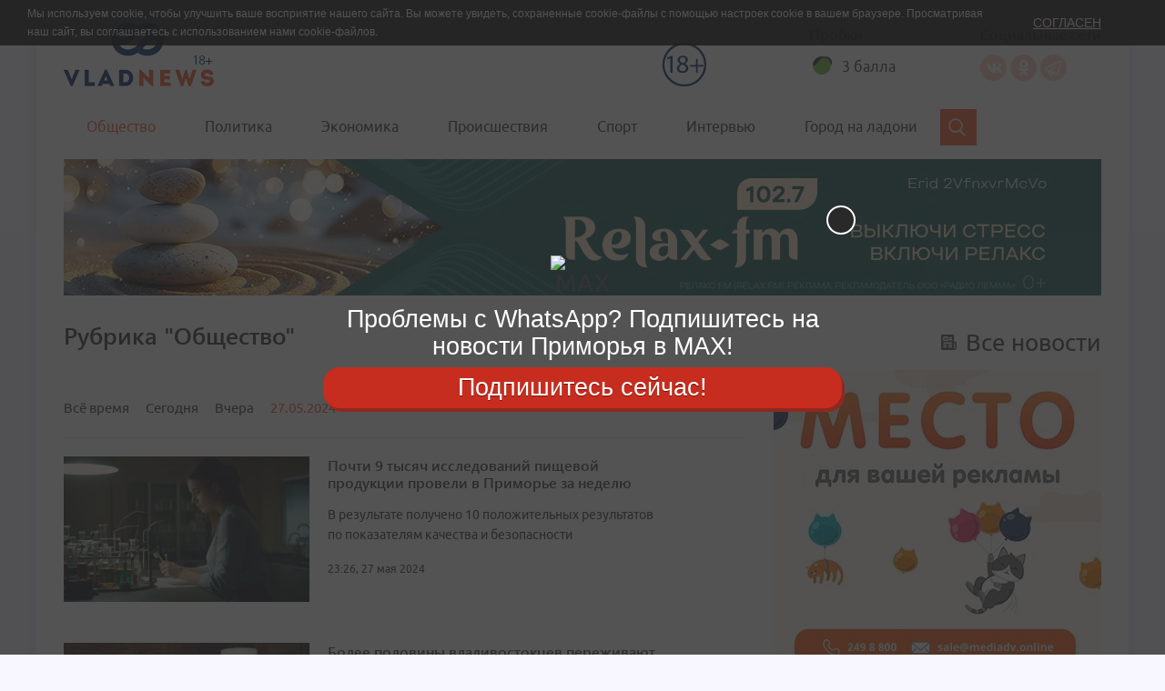

--- FILE ---
content_type: text/html; charset=UTF-8
request_url: https://vladnews.ru/rubrics/obshchestvo?date=27.05.2024
body_size: 15800
content:
<!DOCTYPE html>
<html lang="ru">
    <head >
        <title>Общество</title>
        <meta name="keywords" />
<meta name="description" />
<meta name="robots" content="all" />
<meta name="viewport" content="width=device-width, initial-scale=1.0" />
<meta name="Content-type" content="text/html; charset=utf-8" />
<meta name="google-site-verification" content="7K2OK9n2fAuGt2q1oWf5KSxmPvgJH-0uF95UrY3nxf8" />
<meta name="yandex-verification" content="acca09f288e97a62" />
<meta property="og:type" content="article" />
<meta property="og:title" content="Новости Владивостока и Приморского края - Информационный портал Владивосток" />
<meta property="og:description" content="Рубрика &quot;Общество&quot;" />
<meta property="og:url" content="https://vladnews.ru/rubrics/obshchestvo" />
<meta property="og:site_name" content="Новости Владивостока и Приморского края - Информационный портал Владивосток" />


        
        

            <link rel="stylesheet" href="/style.css?v2.0" type="text/css" media="all"/>
                
                                                            
            <link rel="alternate" title='RSS-лента Информационного портала Владивосток vladnews.ru", Все новости' href='/rss.xml' type='application/rss+xml'/>
            <link rel="alternate" title='RSS-лента газеты Владивосток' href='/yandex.xml' type='application/rss+xml'/>

        
        
    



    </head>

<body>
<div class="sealine-zone" data-zone="682403743"></div>
<div class="sealine-zone" data-zone="970239218"></div>
    <!--LiveInternet counter--><script type="text/javascript">
        new Image().src = "//counter.yadro.ru/hit?r"+
            escape(document.referrer)+((typeof(screen)=="undefined")?"":
                ";s"+screen.width+""+screen.height+""+(screen.colorDepth?
                    screen.colorDepth:screen.pixelDepth))+";u"+escape(document.URL)+
            ";"+Math.random();</script><!--/LiveInternet-->

<!-- Yandex.Metrika counter -->
<script type="text/javascript" >
   (function(m,e,t,r,i,k,a){m[i]=m[i]||function(){(m[i].a=m[i].a||[]).push(arguments)};
   m[i].l=1*new Date();k=e.createElement(t),a=e.getElementsByTagName(t)[0],k.async=1,k.src=r,a.parentNode.insertBefore(k,a)})
   (window, document, "script", "https://mc.yandex.ru/metrika/tag.js", "ym");

   ym(67604965, "init", {
        clickmap:true,
        trackLinks:true,
        accurateTrackBounce:true,
        webvisor:true
   });
</script>
<noscript><div><img src="https://mc.yandex.ru/watch/67604965" style="position:absolute; left:-9999px;" alt="" /></div></noscript>
<!-- /Yandex.Metrika counter -->

<div class="cookies" id="overlay" style="display: block;">
    <p><span>Мы используем cookie, чтобы улучшить ваше восприятие нашего сайта. Вы можете увидеть, сохраненные cookie-файлы с помощью настроек cookie в вашем браузере. </span>Просматривая наш сайт, вы соглашаетесь с использованием нами <a href="https://ru.wikipedia.org/wiki/Cookie" target="_blank">cookie-файлов</a>.</p>
    <button class="cookies__close-button" id="hide_popup">Согласен</button>
</div>


<script>
    function getCookie(name) {
        var cookie_arr = document.cookie.split('; ');
        var cookie_obj = {};
        for (var i=0; i<cookie_arr.length; i++) {
            var nv = cookie_arr[i].split('=');
            cookie_obj[nv[0]] = nv[1];
        }
        return cookie_obj[name];
    }
    var overlay_div = document.getElementById('overlay');
    if ( getCookie('hide_popup') === 'yes' ) {
        overlay_div.style.display='none';
    }
    else
    {
        overlay_div.style.display='block';
    }
    document.getElementById('hide_popup')
        .addEventListener('click', function() {
            var date = new Date(new Date().getTime() + 60 * 1000 * 60 * 24 * 365);
            document.cookie = "hide_popup=yes; path=/; expires=" + date.toUTCString();
            overlay_div.style.display='none';
        });
</script>


    




    <div id="panel" class="container wrapper" data-panel="true">

            
    
                    

            

            
			<!-- test -->
            
            

                    



    <header class="header">
		<script>window.yaContextCb=window.yaContextCb||[]</script>
		<script src="https://yandex.ru/ads/system/context.js" async></script>
        <div class="header-top">
            <div class="row">
                <div class="col-sm-4 col-md-2">
                    <a href="/" class="logo">
                        
<img alt="VladNews.png" title="VladNews.png" src="/uploads/reference/2020/05/25/39ad76c65c57e88707ab27f3e2840fdb006a461a.png" width="165" height="70" id="logo"  />
                    </a>
                    <div class="header-search header-search--mobile">
                        <div class="header-search__field">
                            <input type="text">
                        </div>
                                                                                                </div>
                </div>
				<!-- A2 -->
                <div class="col-md-4 col-lg-5">
                    
                                                                

                </div>
                <div class="col-xs-12 col-sm-8 col-md-6 col-lg-5">
                    <div class="header-informer-container header-mobile-menu"><!-- Мобильное меню -->
                        <button class="header-mobile-menu__button toggle-button" type=button>
                            Меню
                        </button>
                        <div style="width: 40px;">
                            <div class="header-informer hidden-xs" style="margin-left:-36px; margin-top:22px; width: 53px; height: 48px; background-position-x: 0; background-position-y: -2px; background-image: url('/bundles/app/img/18+.png?v2.0')"></div>
                        </div>

                        <div class="header-informer">
                            <span class="header-informer__title">Пробки</span>
                                                                                                                    <div class="traffic-summary__visual" style="background: white;padding-bottom: 6px;padding-right: 6px;padding-left: 2px;">
                                <div class="traffic-summary__visual-icon traffic-summary__visual-icon_color_green"></div>
                                <div class="traffic-summary__visual-text">
                                                                                                                                                    <a class="link link_theme_normal i-bem link_js_inited"  href="/traffic" target="_blank">
                                        3 балла
                                    </a>
                                </div>
                            </div>
                                                    </div>

                        <div class="header-social header-social--desktop">
                            <div class="header-social__title">Социальные сети</div>
                            <a href="https://vk.com/vladnewsru" class="header-social__link header-social__link--vk" target="_blank">Вконтакте</a>
                            <!--a href="" class="header-social__link header-social__link--fb" target="_blank">Facebook</a-->
                            <a href="http://ok.ru/group/54917522259997" class="header-social__link header-social__link--ok" target="_blank">Одноклассники</a>
                            <!--a href="http://twitter.com/Vladnews" class="header-social__link header-social__link--tw" target="_blank">Twitter</a-->
                            <!--a href="" class="header-social__link header-social__link--inst" ><p>Instagram</p></a-->
                            <a href="https://teleg.run/vladnewsru" class="header-social__link header-social__link--telegram" ><p>Telegram</p></a>

                        </div>

                    </div>
                </div>
            </div>
        </div>

                            

        <div class="row">
            <div class="col-sm-12">
                <div class="header-menu">

                                            <div class="header-menu__item">


                                                

                                                    <a class="active" href="/rubrics/obshchestvo">Общество</a>
                        

                        </div>
                                            <div class="header-menu__item">


                                                                                                     

                                                    <a class="" href="/rubrics/politika">Политика</a>
                        

                        </div>
                                            <div class="header-menu__item">


                                                                                                     

                                                    <a class="" href="/rubrics/ekonomika">Экономика</a>
                        

                        </div>
                                            <div class="header-menu__item">


                                                                                                     

                                                    <a class="" href="/rubrics/proisshestviia">Происшествия</a>
                        

                        </div>
                                            <div class="header-menu__item">


                                                                                                     

                                                    <a class="" href="/rubrics/sport">Спорт</a>
                        

                        </div>
                                            <div class="header-menu__item">


                                                                                                     

                                                    <a class="" href="/rubrics/interviu">Интервью</a>
                        

                        </div>
                                            <div class="header-menu__item">


                                                                                                     

                                                    <a class="" href="/rubrics/gorod-na-ladoni">Город на ладони</a>
                        

                        </div>
                    
                </div>
                                                                                                                                                                                                                                                                                                                        
                <div class="header-search">
                    <div class="header-search__field">
                        <input type="text">
                    </div>
                                                            
                    <form id="demo-b" action="/search">
                        <input type="search" name="q" id="q" aria-label="Search">
                    </form>

                </div>
            </div>
        </div>




    </header>



                



    
        
            <div class=" hidden-sm hidden-xs"
                 data-newsb="257"
                                            style="margin-bottom: 30px;"
                    >
                
        <div class="erirtoken"></div>

        <a title="Релакс" href="/newsb/away/257" target="_blank">
            
<img alt="Релакс" title="Релакс" src="/uploads/newsb/2025/12/27/c376c81d3ae00c48118885c2d07d8d9e8d453aca.jpeg" width="1140" height="150"  />
        </a>

    

            </div>
            

                



            <div style="float:inherit">
            <div class=" hidden-md hidden-lg">
<!-- Yandex.RTB R-A-5705458-11 -->
<div id="yandex_rtb_R-A-5705458-11"></div>
<script>
window.yaContextCb.push(() => {
    Ya.Context.AdvManager.render({
        "blockId": "R-A-5705458-11",
        "renderTo": "yandex_rtb_R-A-5705458-11"
    })
})
</script>
</div>
        </div>
    

        

    
			<!-- test -->
            
    
                    

            

            

                <main>
                    

        <div class="row">
            <div class="col-sm-12">
                <div class="page-heading">
                    <h1 class="page-title page-heading__title">Рубрика &quot;Общество&quot;</h1>
                    <div class="page-heading__all-news">
                        <a href="/archive">Все новости</a>
                    </div>
                </div>
            </div>
        </div>


                    
                    
    
                    

            

            

                    <div class="row">
                        <div class="col-md-8">
                            
    
        
            
            
                
<section class="content-section">
<div class="test"></div>
    


    <div class="row">
    <div class="col-md-12">

                    <div class="date-filter">
                <span class="post-meta archive__date">
                                                                                    <a href="/rubrics/obshchestvo">Всё время</a>
                                                                    </span>
                <span class="post-meta archive__date">
                                                                                     <a href="/rubrics/obshchestvo?date=26.01.2026">Сегодня</a>
                                                                    </span>
                <span class="post-meta archive__date">
                                                                                    <a href="/rubrics/obshchestvo?date=25.01.2026">Вчера</a>
                                                                    </span>
                <span id="datepicker_rubric" class="post-meta archive__date active" data-date-format="dd-mm-yyyy"
                      data-date="27.05.2024"
                                                    data-slug="obshchestvo"
                        
                      data-rout="vijo_news_rubrics"
                      id="startDate">27.05.2024
                </span>
            </div>
            </div>
    </div>

<hr>
    <div class="row">

        <div class="col-md-12">


            
                    <div class="post-item">
                                                        <a href="//vladnews.ru/2024-05-27/236493/pochti_tysyach">
<img alt="1.jpg" title="1.jpg" src="/uploads/news/2024/05/27/thumb_519105_news_m.jpeg" width="270" height="160" class="post-item__img-float"  />
</a>

                                                <div style="display: inline-block; height: 120px;width: 50%; min-width: 300px;">
                                <h3 class="post-item__title"><a href="//vladnews.ru/2024-05-27/236493/pochti_tysyach">Почти 9 тысяч исследований пищевой продукции провели в Приморье за неделю</a></h3>
                                <p>В результате получено 10 положительных результатов по показателям качества и безопасности </p>
                                                                <span class="post-item__date">
                                                                            23:26, 27 мая 2024
                                                                    </span>
                                                        </div>
                    </div>
            
                    <div class="post-item">
                                                        <a href="//vladnews.ru/2024-05-27/236495/bolee_poloviny">
<img alt="image (2).png" title="image (2).png" src="/uploads/news/2024/05/27/thumb_519108_news_m.png" width="270" height="160" class="post-item__img-float"  />
</a>

                                                <div style="display: inline-block; height: 120px;width: 50%; min-width: 300px;">
                                <h3 class="post-item__title"><a href="//vladnews.ru/2024-05-27/236495/bolee_poloviny">Более половины владивостокцев переживают за успех работы команды</a></h3>
                                <p>Чаще всего за общий результат волнуются медсестры, охранники и HP-менеджеры </p>
                                                                <span class="post-item__date">
                                                                            22:33, 27 мая 2024
                                                                    </span>
                                                        </div>
                    </div>
            
                    <div class="post-item">
                                                        <a href="//vladnews.ru/2024-05-27/236546/nochyu_dorozhniki">
<img alt="d5fdcf8c-dc48-4436-9dec-f463dd27036d.jpg" title="d5fdcf8c-dc48-4436-9dec-f463dd27036d.jpg" src="/uploads/news/2024/05/27/thumb_519172_news_m.jpeg" width="270" height="160" class="post-item__img-float"  />
</a>

                                                <div style="display: inline-block; height: 120px;width: 50%; min-width: 300px;">
                                <h3 class="post-item__title"><a href="//vladnews.ru/2024-05-27/236546/nochyu_dorozhniki">Ночью дорожники снимут асфальт на Некрасовском путепроводе во Владивостоке</a></h3>
                                <p>Работы планируют завершить к 6 утра. </p>
                                                                <span class="post-item__date">
                                                                            21:34, 27 мая 2024
                                                                    </span>
                                                        </div>
                    </div>
            
                    <div class="post-item">
                                                        <a href="//vladnews.ru/2024-05-27/236501/bolee_tysyach">
<img alt="3.png" title="3.png" src="/uploads/news/2024/05/27/thumb_519117_news_m.png" width="270" height="160" class="post-item__img-float"  />
</a>

                                                <div style="display: inline-block; height: 120px;width: 50%; min-width: 300px;">
                                <h3 class="post-item__title"><a href="//vladnews.ru/2024-05-27/236501/bolee_tysyach">Более 6 тысяч кубических метров грунта изъяли из реки Орловка</a></h3>
                                <p>Спасатели продолжают расчищать русла с помощью тяжелой техники </p>
                                                                <span class="post-item__date">
                                                                            21:31, 27 мая 2024
                                                                    </span>
                                                        </div>
                    </div>
            
                    <div class="post-item">
                                                        <a href="//vladnews.ru/2024-05-27/236545/den_ussuriyske">
<img alt="5a850113-0ee5-487f-8d59-5284152a6fa1.jpg" title="5a850113-0ee5-487f-8d59-5284152a6fa1.jpg" src="/uploads/news/2024/05/27/thumb_519171_news_m.jpeg" width="270" height="160" class="post-item__img-float"  />
</a>

                                                <div style="display: inline-block; height: 120px;width: 50%; min-width: 300px;">
                                <h3 class="post-item__title"><a href="//vladnews.ru/2024-05-27/236545/den_ussuriyske">За день в Уссурийске на дороге сбили двоих детей</a></h3>
                                <p>Обоих доставили в больницу. </p>
                                                                <span class="post-item__date">
                                                                            21:15, 27 мая 2024
                                                                    </span>
                                                        </div>
                    </div>
            
                    <div class="post-item">
                                                        <a href="//vladnews.ru/2024-05-27/236515/dvorov_otremontiruyut">
<img alt="bo983yw0vj3kvd97s9bf0grzlcwsy3az.jpg" title="bo983yw0vj3kvd97s9bf0grzlcwsy3az.jpg" src="/uploads/news/2024/05/27/thumb_519135_news_m.jpeg" width="270" height="160" class="post-item__img-float"  />
</a>

                                                <div style="display: inline-block; height: 120px;width: 50%; min-width: 300px;">
                                <h3 class="post-item__title"><a href="//vladnews.ru/2024-05-27/236515/dvorov_otremontiruyut">11 дворов отремонтируют за лето в Артеме</a></h3>
                                <p>На объектах сделают арковки, пешеходные дорожки и бельевые площадки </p>
                                                                <span class="post-item__date">
                                                                            20:32, 27 мая 2024
                                                                    </span>
                                                        </div>
                    </div>
            
                    <div class="post-item">
                                                        <a href="//vladnews.ru/2024-05-27/236537/dvory_blagoustraivayut">
<img alt="efa28bf9_1699_4a04_b003_2ecda0c762e0.jpg" title="efa28bf9_1699_4a04_b003_2ecda0c762e0.jpg" src="/uploads/news/2024/05/27/thumb_519168_news_m.jpeg" width="270" height="160" class="post-item__img-float"  />
</a>

                                                <div style="display: inline-block; height: 120px;width: 50%; min-width: 300px;">
                                <h3 class="post-item__title"><a href="//vladnews.ru/2024-05-27/236537/dvory_blagoustraivayut">Дворы благоустраивают после ремонта теплосетей во Владивостоке</a></h3>
                                <p>Специалисты укладывают асфальт и проводят другие работы </p>
                                                                <span class="post-item__date">
                                                                            20:11, 27 мая 2024
                                                                    </span>
                                                        </div>
                    </div>
            
                    <div class="post-item">
                                                        <a href="//vladnews.ru/2024-05-27/236529/rossii_predlozhili">
<img alt="автомобили.jpg" title="автомобили.jpg" src="/uploads/news/2024/05/27/thumb_519154_news_m.jpeg" width="270" height="160" class="post-item__img-float"  />
</a>

                                                <div style="display: inline-block; height: 120px;width: 50%; min-width: 300px;">
                                <h3 class="post-item__title"><a href="//vladnews.ru/2024-05-27/236529/rossii_predlozhili">В России предложили ввести штрафы за опасную езду</a></h3>
                                <p>За нарушение водители будут привлечены к административной ответственности </p>
                                                                <span class="post-item__date">
                                                                            19:46, 27 мая 2024
                                                                    </span>
                                                        </div>
                    </div>
            
                    <div class="post-item">
                                                        <a href="//vladnews.ru/2024-05-27/236528/avtomobil_netrezvoy">
<img alt="photo1716780275.jpeg" title="photo1716780275.jpeg" src="/uploads/news/2024/05/27/thumb_519153_news_m.jpeg" width="270" height="160" class="post-item__img-float"  />
</a>

                                                <div style="display: inline-block; height: 120px;width: 50%; min-width: 300px;">
                                <h3 class="post-item__title"><a href="//vladnews.ru/2024-05-27/236528/avtomobil_netrezvoy">Автомобиль нетрезвой жительницы Приморья отдадут государству</a></h3>
                                <p>Машина стоит более двух миллионов рублей </p>
                                                                <span class="post-item__date">
                                                                            18:46, 27 мая 2024
                                                                    </span>
                                                        </div>
                    </div>
            
                    <div class="post-item">
                                                        <a href="//vladnews.ru/2024-05-27/236520/samokatchikov_hotyat">
<img alt="Самокат.jpg" title="Самокат.jpg" src="/uploads/news/2024/05/27/thumb_519141_news_m.jpeg" width="270" height="160" class="post-item__img-float"  />
</a>

                                                <div style="display: inline-block; height: 120px;width: 50%; min-width: 300px;">
                                <h3 class="post-item__title"><a href="//vladnews.ru/2024-05-27/236520/samokatchikov_hotyat">Самокатчиков хотят штрафовать за телефоны в руках</a></h3>
                                <p>За использование телефона россияне могут заплатить до 30 тысяч рублей </p>
                                                                <span class="post-item__date">
                                                                            18:19, 27 мая 2024
                                                                    </span>
                                                        </div>
                    </div>
            
                    <div class="post-item">
                                                        <a href="//vladnews.ru/2024-05-27/236524/livnevki_prochistili">
<img alt="22.png" title="22.png" src="/uploads/news/2024/05/27/thumb_519142_news_m.png" width="270" height="160" class="post-item__img-float"  />
</a>

                                                <div style="display: inline-block; height: 120px;width: 50%; min-width: 300px;">
                                <h3 class="post-item__title"><a href="//vladnews.ru/2024-05-27/236524/livnevki_prochistili">Ливневки прочистили на дорогах Владивостока</a></h3>
                                <p>Это позволит городу эффективнее справиться с проходящими циклонами </p>
                                                                <span class="post-item__date">
                                                                            17:12, 27 мая 2024
                                                                    </span>
                                                        </div>
                    </div>
            
                    <div class="post-item">
                                                        <a href="//vladnews.ru/2024-05-27/236535/segodnya_klassniki">
<img alt="экзамен ии.jpg" title="экзамен ии.jpg" src="/uploads/news/2024/05/27/thumb_519166_news_m.jpeg" width="270" height="160" class="post-item__img-float"  />
</a>

                                                <div style="display: inline-block; height: 120px;width: 50%; min-width: 300px;">
                                <h3 class="post-item__title"><a href="//vladnews.ru/2024-05-27/236535/segodnya_klassniki">Сегодня 9-классники Приморья написали самый популярный экзамен</a></h3>
                                <p>Традиционно больше всех школьников выбирают для сдачи обществознание </p>
                                                                <span class="post-item__date">
                                                                            16:53, 27 мая 2024
                                                                    </span>
                                                        </div>
                    </div>
            
                    <div class="post-item">
                                                        <a href="//vladnews.ru/2024-05-27/236538/rekah_primorya">
<img alt="речка.jpg" title="речка.jpg" src="/uploads/news/2024/05/27/thumb_519170_news_m.jpeg" width="270" height="160" class="post-item__img-float"  />
</a>

                                                <div style="display: inline-block; height: 120px;width: 50%; min-width: 300px;">
                                <h3 class="post-item__title"><a href="//vladnews.ru/2024-05-27/236538/rekah_primorya">На реках Приморья поднимается уровень воды</a></h3>
                                <p>Службы экстренной помощи и синоптики внимательно следят за обстановкой, минГОЧС готово к развитию ситуации </p>
                                                                <span class="post-item__date">
                                                                            16:33, 27 мая 2024
                                                                    </span>
                                                        </div>
                    </div>
            
                    <div class="post-item">
                                                        <a href="//vladnews.ru/2024-05-27/236526/dvizhenie_transporta">
<img alt="мост русский.jpg" title="мост русский.jpg" src="/uploads/news/2024/05/27/thumb_519151_news_m.jpeg" width="270" height="160" class="post-item__img-float"  />
</a>

                                                <div style="display: inline-block; height: 120px;width: 50%; min-width: 300px;">
                                <h3 class="post-item__title"><a href="//vladnews.ru/2024-05-27/236526/dvizhenie_transporta">Движение транспорта ограничат на острове Русский в первый день лета</a></h3>
                                <p>1 июня во Владивостоке состоится массовая велосипедная гонка </p>
                                                                <span class="post-item__date">
                                                                            16:22, 27 мая 2024
                                                                    </span>
                                                        </div>
                    </div>
            
                    <div class="post-item">
                                                        <a href="//vladnews.ru/2024-05-27/236534/vodu_otklyuchili">
<img alt="photo1716787756.jpeg" title="photo1716787756.jpeg" src="/uploads/news/2024/05/27/thumb_519167_news_m.jpeg" width="270" height="160" class="post-item__img-float"  />
</a>

                                                <div style="display: inline-block; height: 120px;width: 50%; min-width: 300px;">
                                <h3 class="post-item__title"><a href="//vladnews.ru/2024-05-27/236534/vodu_otklyuchili">Воду отключили в доме на улице Карбышева во Владивостоке</a></h3>
                                <p>Прокуратура организовала проверку </p>
                                                                <span class="post-item__date">
                                                                            15:57, 27 мая 2024
                                                                    </span>
                                                        </div>
                    </div>
            
                    <div class="post-item">
                                                        <a href="//vladnews.ru/2024-05-27/236513/novyy_skver">
<img alt="1.jpg" title="1.jpg" src="/uploads/news/2024/05/27/thumb_519130_news_m.jpeg" width="270" height="160" class="post-item__img-float"  />
</a>

                                                <div style="display: inline-block; height: 120px;width: 50%; min-width: 300px;">
                                <h3 class="post-item__title"><a href="//vladnews.ru/2024-05-27/236513/novyy_skver">Новый сквер появится на улице Жигура во Владивостоке</a></h3>
                                <p>Общественное место появится в рамках федеральной программы «Формирование комфортной городской среды» </p>
                                                                <span class="post-item__date">
                                                                            15:41, 27 мая 2024
                                                                    </span>
                                                        </div>
                    </div>
            
                    <div class="post-item">
                                                        <a href="//vladnews.ru/2024-05-27/236531/yarko_sochno">
<img alt="image-27-05-24-12-58-5.jpeg" title="image-27-05-24-12-58-5.jpeg" src="/uploads/news/2024/05/27/thumb_519157_news_m.jpeg" width="270" height="160" class="post-item__img-float"  />
</a>

                                                <div style="display: inline-block; height: 120px;width: 50%; min-width: 300px;">
                                <h3 class="post-item__title"><a href="//vladnews.ru/2024-05-27/236531/yarko_sochno">Ярко, сочно и красиво - стартовый пакет участника трейла Leo.Run в деталях</a></h3>
                                <p>Выдача стартовых пакетов состоится 14 июня с 10-00 до 19-00 по адресу: ул. Светланская, д. 45 – ТЦ «Малый Гум», 3 этаж </p>
                                                                <span class="post-item__date">
                                                                            15:22, 27 мая 2024
                                                                    </span>
                                                        </div>
                    </div>
            
                    <div class="post-item">
                                                        <a href="//vladnews.ru/2024-05-27/236492/policiya_provela">
<img alt="485463.jpg" title="485463.jpg" src="/uploads/news/2024/05/27/thumb_519104_news_m.jpeg" width="270" height="160" class="post-item__img-float"  />
</a>

                                                <div style="display: inline-block; height: 120px;width: 50%; min-width: 300px;">
                                <h3 class="post-item__title"><a href="//vladnews.ru/2024-05-27/236492/policiya_provela">Полиция провела рейд во Фрунзенском районе Владивостока</a></h3>
                                <p>Составлено пять административных протоколов, изъято 3,5 литра алкогольной продукции </p>
                                                                <span class="post-item__date">
                                                                            15:12, 27 мая 2024
                                                                    </span>
                                                        </div>
                    </div>
            
                    <div class="post-item">
                                                        <a href="//vladnews.ru/2024-05-27/236527/prodazhu_alkogolya">
<img alt="541546352.jpg" title="541546352.jpg" src="/uploads/news/2024/05/27/thumb_519152_news_m.jpeg" width="270" height="160" class="post-item__img-float"  />
</a>

                                                <div style="display: inline-block; height: 120px;width: 50%; min-width: 300px;">
                                <h3 class="post-item__title"><a href="//vladnews.ru/2024-05-27/236527/prodazhu_alkogolya">Продажу алкоголя запретят в Приморье в первый день лета</a></h3>
                                <p>Ограничения будут сняты только на утро 2 июня </p>
                                                                <span class="post-item__date">
                                                                            14:49, 27 мая 2024
                                                                    </span>
                                                        </div>
                    </div>
            
                    <div class="post-item">
                                                        <a href="//vladnews.ru/2024-05-27/236505/plitku_otremontirovali">
<img alt="photo1716629330.jpeg" title="photo1716629330.jpeg" src="/uploads/news/2024/05/27/thumb_519123_news_m.jpeg" width="270" height="160" class="post-item__img-float"  />
</a>

                                                <div style="display: inline-block; height: 120px;width: 50%; min-width: 300px;">
                                <h3 class="post-item__title"><a href="//vladnews.ru/2024-05-27/236505/plitku_otremontirovali">Плитку отремонтировали на улице Русской во Владивостоке</a></h3>
                                <p>Теперь пешеходам ничего не угрожает </p>
                                                                <span class="post-item__date">
                                                                            14:46, 27 мая 2024
                                                                    </span>
                                                        </div>
                    </div>
            
        </div>
    </div>
    <div class="row">
            <div class="col-md-12">
                
    <div class="pagination">

                                        <a class="pagination__link pagination__link--left" rel="prev" href="">&laquo;&nbsp;Назад</a>

        
        
                                        <a class="pagination__link pagination__link--active" href="/rubrics/obshchestvo?date=27.05.2024">1</a>
            
                                        <a class="pagination__link" href="/rubrics/obshchestvo/2?date=27.05.2024">2</a>
            
                                        <a class="pagination__link" href="/rubrics/obshchestvo/3?date=27.05.2024">3</a>
            
        
        
                    <a class="pagination__link pagination__link--right" rel="next" href="/rubrics/obshchestvo/2?date=27.05.2024">Вперёд&nbsp;&raquo;</a>
            </div>

            </div>
    </div>
</section>


            
                        
                        </div>
                        <div class="col-md-4">
                            <div class="sidebar">
                                
    
                    

                    



    
        
            <div class=" hidden-sm hidden-xs"
                 data-newsb="210"
                                            style="margin-bottom: 30px;"
                    >
                
        <div class="erirtoken"></div>

        <a title="ДМЦ" href="/newsb/away/210" target="_blank">
            
<img alt="ДМЦ" title="ДМЦ" src="/uploads/newsb/2025/08/22/a16ab062ddc1962f519bda6e60c652244c6939fa.jpeg" width="360" height="360"  />
        </a>

    

            </div>
            

                


                                        
                                                                                                                                                                                                                                                                                                                                                                        

    <div class="sidebar-widget main-news">
        <div class="sidebar-widget__heading">
           Важные новости
        </div>

                                    <div class="post-item">
                    <a href="//vladnews.ru/2026-01-26/262805/spokoynaya_pogoda">
<img alt="69874563.jpg" title="69874563.jpg" src="/uploads/news/2026/01/26/thumb_558108_news_xl.jpeg" width="360" height="235" class="post-item__img"  />
</a>
                    <h3 class="post-item__title"><a href="//vladnews.ru/2026-01-26/262805/spokoynaya_pogoda">Спокойная погода установится на финише января в Приморье</a></h3>
                                        <span class="post-item__date">
                                                    сегодня, 13:09
                                            </span>
                </div>
                                                <div class="post-item">
                    <div class="clearfix">
                        <a href="//vladnews.ru/2026-01-26/262797/rospotrebnadzor_sledit">
<img alt="image (3).png" title="image (3).png" src="/uploads/news/2026/01/26/thumb_558098_news_xxs.png" width="125" height="80" class="post-item__img-float"  />
</a>
                        <p><a href="//vladnews.ru/2026-01-26/262797/rospotrebnadzor_sledit">Роспотребнадзор следит за вспышкой вируса Нипах в Индии</a></p>
                    </div>
                </div>
                                                <div class="post-item">
                    <div class="clearfix">
                        <a href="//vladnews.ru/2026-01-26/262791/nastoyashchiy_sovetskiy">
<img alt="thumb_557564_news_xxxl (1).jpeg" title="thumb_557564_news_xxxl (1).jpeg" src="/uploads/news/2026/01/26/thumb_558086_news_xxs.jpeg" width="125" height="80" class="post-item__img-float"  />
</a>
                        <p><a href="//vladnews.ru/2026-01-26/262791/nastoyashchiy_sovetskiy">Настоящий советский тест: сможете ответить без помощи?</a></p>
                    </div>
                </div>
                                                <div class="post-item">
                    <div class="clearfix">
                        <a href="//vladnews.ru/2026-01-26/262787/primore_vrachi">
<img alt="3.jpg" title="3.jpg" src="/uploads/news/2026/01/26/thumb_558081_news_xxs.jpeg" width="125" height="80" class="post-item__img-float"  />
</a>
                        <p><a href="//vladnews.ru/2026-01-26/262787/primore_vrachi">В Приморье врачи спасли слюнную железу пациента от многолетнего камня</a></p>
                    </div>
                </div>
                                                <div class="post-item">
                    <div class="clearfix">
                        <a href="//vladnews.ru/2026-01-26/262781/vtornik_primore">
<img alt="67890.jpg" title="67890.jpg" src="/uploads/news/2026/01/26/thumb_558074_news_xxs.jpeg" width="125" height="80" class="post-item__img-float"  />
</a>
                        <p><a href="//vladnews.ru/2026-01-26/262781/vtornik_primore">Во вторник в Приморье станет немного теплее</a></p>
                    </div>
                </div>
                    
    </div>



                



    
        
            <div class=" hidden-sm hidden-xs"
                 data-newsb="211"
                                            style="margin-bottom: 30px;"
                    >
                
        <div class="erirtoken"></div>

        <a title="ДМЦ" href="/newsb/away/211" target="_blank">
            
<img alt="ДМЦ" title="ДМЦ" src="/uploads/newsb/2025/08/22/402a75aa767482c0d9e3880c03e98943632c9387.jpeg" width="360" height="360"  />
        </a>

    

            </div>
            

                



    <div class="sidebar-widget other-news">
        <div class="sidebar-widget__heading">
            Другие новости
        </div>
                         <div class="post-item post-border ">
        <div class="clearfix">
            <a href="//vladnews.ru/2026-01-26/262789/dorozhnye_znaki">
<img alt="45654785465123.jpg" title="45654785465123.jpg" src="/uploads/news/2026/01/26/thumb_558083_news_xxs.jpeg" width="125" height="80" class="post-item__img-float"  />
</a>
            <div class="post-item__title"><a href="//vladnews.ru/2026-01-26/262789/dorozhnye_znaki">Дорожные знаки устанавливают на улице Печорская во Владивостоке</a></div>
        </div>
        <p><a href="//vladnews.ru/2026-01-26/262789/dorozhnye_znaki">Аналогичные работы проводят на Ладынина и в районе Седанки</a></p>
        <span class="post-item__date">
                            сегодня, 15:09
                    </span>
                                            </div>

                         <div class="post-item post-border ">
        <div class="clearfix">
            <a href="//vladnews.ru/2026-01-26/262796/vladivostok_gotovitsya">
<img alt="19f42888-d4a2-44a5-bad9-b54cac2d2b53.jpg" title="19f42888-d4a2-44a5-bad9-b54cac2d2b53.jpg" src="/uploads/news/2026/01/26/thumb_558097_news_xxs.jpeg" width="125" height="80" class="post-item__img-float"  />
</a>
            <div class="post-item__title"><a href="//vladnews.ru/2026-01-26/262796/vladivostok_gotovitsya">Владивосток готовится к 8 Марта: тюльпаны ждут своих покупателей</a></div>
        </div>
        <p><a href="//vladnews.ru/2026-01-26/262796/vladivostok_gotovitsya">На эти цели предпринимателям Владивостока предлагают 83 официальные точки в разных районах города</a></p>
        <span class="post-item__date">
                            сегодня, 14:52
                    </span>
                                            </div>

                         <div class="post-item post-border ">
        <div class="clearfix">
            <a href="//vladnews.ru/2026-01-26/262748/stipendii_studentov">
<img alt="2026-01-26 09.32.25.jpg" title="2026-01-26 09.32.25.jpg" src="/uploads/news/2026/01/26/thumb_558036_news_xxs.jpeg" width="125" height="80" class="post-item__img-float"  />
</a>
            <div class="post-item__title"><a href="//vladnews.ru/2026-01-26/262748/stipendii_studentov">Стипендии студентов Владивостока могут достигать 65 тысяч рублей</a></div>
        </div>
        <p><a href="//vladnews.ru/2026-01-26/262748/stipendii_studentov">Размер выплат зависит от вуза, успеваемости и личных достижений</a></p>
        <span class="post-item__date">
                            сегодня, 14:31
                    </span>
                                            </div>

        
                                </div>


                



    
            

                



    <div class="sidebar-widget">
        <h3 class="sidebar-widget__title">Фоторепортаж</h3>
        <div class="photo-story">
                            <div class="photo-story__item">
                    <div class="photo-story__label">
                        8 фото
                    </div>
                    <a href="//vladnews.ru/2026-01-25/262742/vladivostoke_pochtili">
                        
<img alt="1-_3_.jpg" title="1-_3_.jpg" src="/uploads/news/2026/01/25/thumb_558018_news_s.jpeg" width="250" height="250"  />
                    </a>
                    <a href="//vladnews.ru/2026-01-25/262742/vladivostoke_pochtili" class="photo-story__title">
                        Во Владивостоке почтили память Владимира Высоцкого традиционным концертом
                    </a>
                </div>
                            <div class="photo-story__item">
                    <div class="photo-story__label">
                        9 фото
                    </div>
                    <a href="//vladnews.ru/2026-01-25/262732/teplye_basseyny">
                        
<img alt="kontseptsiyu-razvitiya-SHamory-predstavili-vo-Vladivostoke-_1_.jpg" title="kontseptsiyu-razvitiya-SHamory-predstavili-vo-Vladivostoke-_1_.jpg" src="/uploads/news/2026/01/25/thumb_557989_news_s.jpeg" width="250" height="250"  />
                    </a>
                    <a href="//vladnews.ru/2026-01-25/262732/teplye_basseyny" class="photo-story__title">
                        Теплые бассейны и новый променад: Шамора станет круглоголичным курортом
                    </a>
                </div>
                        <!--
            <div class="photo-story__item">
                <div class="photo-story__label">
                    7 фото
                </div>
                <a href="#">
                    <img src="img/photo-story-img-2.jpg" alt="">
                </a>
                <a href="#" class="photo-story__title">
                    Такие однотипные, но родные края
                </a>
            </div>
            <div class="photo-story__item">
                <div class="photo-story__label">
                    7 фото
                </div>
                <a href="#">
                    <img src="img/photo-story-img-3.jpg" alt="">
                </a>
                <a href="#" class="photo-story__title">
                    Конкурс бариста, выиграл наш земляк
                </a>
            </div>
            <div class="photo-story__item">
                <div class="photo-story__label">
                    7 фото
                </div>
                <a href="#">
                    <img src="img/photo-story-img-4.jpg" alt="">
                </a>
                <a href="#" class="photo-story__title">
                    Работа руками. Прошла выставка ручной работы
                </a>
            </div> -->
        </div>
    </div>



                


    <div class="post-item post-border">
        <a href="/arch">
            
<img alt="vladnews-25.jpg" title="vladnews-25.jpg" src="/uploads/reference/2017/10/08/e3aad50c636c66bbae36a4cb0196ed27ae2370f1.jpeg" width="230" height="40"  />
        </a>
        <p>
            </p>
            <h4 class="post-item__title">Две пади на подряде</h4>
    </div>




                

    

        

            
                            </div>
                        </div>
                    </div>

                    
    
                    

            

            

                    <div class="row">
                        <div class="col-sm-12">
                            
    
                    

            

            
                        </div>
                    </div>

                </main>

                            
            

                    


                                
                    
                                                                


                                    
                            
    <footer class="footer">
        <div class="row">
            <div class="col-sm-3">
                <p>© 1997 - 2026 VLADNEWS</p>
                <p>При любом использовании материалов ссылка на vladnews.ru обязательна. Коммерческий отдел 8 (423) 249-8800</p>
                <div class="policy">
                     <a href="/policy">Политика обработки персональных данных</a>
                </div>
            </div>
            <div class="col-sm-9">
                <div class="footer-menu">
                    <b class="footer-menu__title">Рубрики</b>
                    <ul class="footer-menu__list">

                                                                                                                        <li class="footer-menu__item"> <a href="/rubrics/obshchestvo">Общество</a></li>
                                                                                                                                                                                    <li class="footer-menu__item"> <a href="/rubrics/politika">Политика</a></li>
                                                                                                                                                                                    <li class="footer-menu__item"> <a href="/rubrics/ekonomika">Экономика</a></li>
                                                                                                                                                                                    <li class="footer-menu__item"> <a href="/rubrics/proisshestviia">Происшествия</a></li>
                                                                                                                                                                                                                                                
                    </ul>
                    <ul class="footer-menu__list" >
                                                                                                                                                                                                                                                                                                    <li class="footer-menu__item"> <a href="/rubrics/sport">Спорт</a></li>
                                                                                                                <li class="footer-menu__item"> <a href="/rubrics/interviu">Интервью</a></li>
                                                                                                                <li class="footer-menu__item"> <a href="/rubrics/gorod-na-ladoni">Город на ладони</a></li>
                                                                        </ul>
                </div>
                <div class="footer-menu">

                    <b class="footer-menu__title">Издательство</b>

                                                <ul class="footer-menu__list">
            
                <li class="footer-menu__item li-first">        <a href="/reklama" class="">Реклама</a>        
    </li>

    
                <li class="footer-menu__item last">        <a href="/about" class="">Редакция</a>        
    </li>


    </ul>


                                                <ul class="footer-menu__list">
            
                <li class="footer-menu__item li-first">        <a href="/arch" class="">Архив газеты &quot;Владивосток&quot;</a>        
    </li>

    
                <li class="footer-menu__item last">        <a href="/archive" class="">Архив новостей</a>        
    </li>


    </ul>


                </div>
                <div class="footer-menu">
                    <b class="footer-menu__title">Социальные сети</b>
                                                <ul class="footer-menu__list">
            
                <li class="footer-menu__item li-first">        <a href="https://vk.com/vladnewsru" class="">vkontakte</a>        
    </li>

    
                <li class="footer-menu__item">        <a href="http://ok.ru/group/54917522259997" class="">Одноклассники</a>        
    </li>

    
                <li class="footer-menu__item last">        <a href="https://teleg.run/vladnewsru" class="">Телеграм</a>        
    </li>


    </ul>

                </div>
            </div>
            <div class="col-sm-8">
                <div class="footer__certificate">
				<!-- выходные данные -->
                    <div>На данном сайте распространяется информация сетевого издания "VLADNEWS" - свидетельство о регистрации СМИ ЭЛ № ФС 77 - 72742, выдано Федеральной службой по надзору в сфере связи, информационных технологий и массовых коммуникаций (Роскомнадзор) 17 мая 2018 г. Учредитель ООО "Дальневосточный Медиа Центр". 690091, Приморский край, г. Владивосток, ул. Уборевича, д.20А, офис 13.  Главный редактор Юркевич Дмитрий Юрьевич. Адрес редакции: 690091, Приморский край, г. Владивосток, ул. Уборевича, д.20А, офис 13. Тел.: +7 (423) 2-415-600.</div>
<p><strong><a href="https://mediadv.online/">https://mediadv.online/</a></strong></p>
<div>Электронный адрес редакции: vladnews@inbox.ru. Отдел продаж «Дальневосточный Медиа Центр» sale@mediadv.online. Тел.: +7 (423) 249-8-800. 
18+</div>

<script type="text/javascript">	
	function installcookie(name, dat) {
		var expires;
		var cookstr;
		var days=30;
		expires = new Date(Date.now() + days * 24 * 60 * 60 * 1000).toUTCString();
		cookstr = name + "=" + encodeURIComponent(dat) + "; expires=" + expires + "; path=/";
		document.cookie = cookstr;
	}
	
	function findCoockie() {
		console.log("HH");
		var myCookie = getCookie("nkustcook");
		if (myCookie == null) {
			installcookie("nkustcook",1);
			return false;
			// do cookie doesn't exist stuff;
		} else {
			// do cookie exists stuff
			return true;
		}
	}

	function searchCoockie() {
		var myCookie = getCookie("nkustcook");
		if (myCookie == null) {
			return false;
		} else {
			return true;
		}
	}
	
	function getCookie(name) {
		var dc = document.cookie;
		var prefix = name + "=";
		var begin = dc.indexOf("; " + prefix);
		if (begin == -1) {
			begin = dc.indexOf(prefix);
			if (begin != 0) return null;
		}
		else
		{
			begin += 2;
			var end = document.cookie.indexOf(";", begin);
			if (end == -1) {
			end = dc.length;
			}
		}
		// because unescape has been deprecated, replaced with decodeURI
		//return unescape(dc.substring(begin + prefix.length, end));
		return decodeURI(dc.substring(begin + prefix.length, end));
	} 
	
	
	function getRandomInt(min, max) {
		min = Math.ceil(min);
		max = Math.floor(max);
		return Math.floor(Math.random() * (max - min + 1)) + min;
	}

		
	
		if (searchCoockie() == false) {
				
			var whatsarr = new Array(
'https://chat.whatsapp.com/EwVrpFB83yj9NVk8AT00MY',
'https://chat.whatsapp.com/EwVrpFB83yj9NVk8AT00MY'
				);
			var instalink = 'https://www.instagram.com/astv_ru/';
			var maxlink = 'https://max.ru/vladnews';
			var customlink = 'https://t.me/vladnewsru/9210';
			var tglink = 'https://t.me/vladnewsru';
			var d = new Date();
			var n = d.getHours();
			var w = d.getDay();
			var showpopupvar = 0; /* always show popup, even if cookie set */
			var showpopuptimer = 1; /* seconds before popup */
			var whrand = getRandomInt(0, whatsarr.length-1);
			var whlink = whatsarr[whrand];

			/** check if mobile **/
			window.mobileAndTabletcheck = function() {
				var check = false; (function(a){if(/(android|bb\d+|meego).+mobile|avantgo|bada\/|blackberry|blazer|compal|elaine|fennec|hiptop|iemobile|ip(hone|od)|iris|kindle|lge |maemo|midp|mmp|mobile.+firefox|netfront|opera m(ob|in)i|palm( os)?|phone|p(ixi|re)\/|plucker|pocket|psp|series(4|6)0|symbian|treo|up\.(browser|link)|vodafone|wap|windows ce|xda|xiino|android|ipad|playbook|silk/i.test(a)||/1207|6310|6590|3gso|4thp|50[1-6]i|770s|802s|a wa|abac|ac(er|oo|s\-)|ai(ko|rn)|al(av|ca|co)|amoi|an(ex|ny|yw)|aptu|ar(ch|go)|as(te|us)|attw|au(di|\-m|r |s )|avan|be(ck|ll|nq)|bi(lb|rd)|bl(ac|az)|br(e|v)w|bumb|bw\-(n|u)|c55\/|capi|ccwa|cdm\-|cell|chtm|cldc|cmd\-|co(mp|nd)|craw|da(it|ll|ng)|dbte|dc\-s|devi|dica|dmob|do(c|p)o|ds(12|\-d)|el(49|ai)|em(l2|ul)|er(ic|k0)|esl8|ez([4-7]0|os|wa|ze)|fetc|fly(\-|_)|g1 u|g560|gene|gf\-5|g\-mo|go(\.w|od)|gr(ad|un)|haie|hcit|hd\-(m|p|t)|hei\-|hi(pt|ta)|hp( i|ip)|hs\-c|ht(c(\-| |_|a|g|p|s|t)|tp)|hu(aw|tc)|i\-(20|go|ma)|i230|iac( |\-|\/)|ibro|idea|ig01|ikom|im1k|inno|ipaq|iris|ja(t|v)a|jbro|jemu|jigs|kddi|keji|kgt( |\/)|klon|kpt |kwc\-|kyo(c|k)|le(no|xi)|lg( g|\/(k|l|u)|50|54|\-[a-w])|libw|lynx|m1\-w|m3ga|m50\/|ma(te|ui|xo)|mc(01|21|ca)|m\-cr|me(rc|ri)|mi(o8|oa|ts)|mmef|mo(01|02|bi|de|do|t(\-| |o|v)|zz)|mt(50|p1|v )|mwbp|mywa|n10[0-2]|n20[2-3]|n30(0|2)|n50(0|2|5)|n7(0(0|1)|10)|ne((c|m)\-|on|tf|wf|wg|wt)|nok(6|i)|nzph|o2im|op(ti|wv)|oran|owg1|p800|pan(a|d|t)|pdxg|pg(13|\-([1-8]|c))|phil|pire|pl(ay|uc)|pn\-2|po(ck|rt|se)|prox|psio|pt\-g|qa\-a|qc(07|12|21|32|60|\-[2-7]|i\-)|qtek|r380|r600|raks|rim9|ro(ve|zo)|s55\/|sa(ge|ma|mm|ms|ny|va)|sc(01|h\-|oo|p\-)|sdk\/|se(c(\-|0|1)|47|mc|nd|ri)|sgh\-|shar|sie(\-|m)|sk\-0|sl(45|id)|sm(al|ar|b3|it|t5)|so(ft|ny)|sp(01|h\-|v\-|v )|sy(01|mb)|t2(18|50)|t6(00|10|18)|ta(gt|lk)|tcl\-|tdg\-|tel(i|m)|tim\-|t\-mo|to(pl|sh)|ts(70|m\-|m3|m5)|tx\-9|up(\.b|g1|si)|utst|v400|v750|veri|vi(rg|te)|vk(40|5[0-3]|\-v)|vm40|voda|vulc|vx(52|53|60|61|70|80|81|83|85|98)|w3c(\-| )|webc|whit|wi(g |nc|nw)|wmlb|wonu|x700|yas\-|your|zeto|zte\-/i.test(a.substr(0,4))) check = true;})(navigator.userAgent||navigator.vendor||window.opera);
				return check;
			};
											
			function showpopup() {
				var tmp = document.getElementById("fullscreenmf");
				tmp.style.opacity = "1";
				tmp.style.display = "block";
				var tmp = document.getElementById("clfullscreenbutton");
				tmp.style.display = "block";
				showpopupvar = 0;
			}
											
			function hidepopup() {
				installcookie("nkustcook",1);
				document.getElementById("fullscreenmf").remove();
				//document.getElementById("fullscreenmf").style.display = "none";
			}
							
			function openlink(URL) {
				installcookie("nkustcook",1);
				document.getElementById("fullscreenmf").remove();
				//document.getElementById("fullscreenmf").style.display = "none";
				if (typeof URL !== 'undefined') {
					window.open(URL, '_blank');
				}
			}

			var blockwidth = 600;
			var fontsize = 27;
			var clfontsize = 18;
			var mobilecoef = 1;
			/*random or manual?*/
			var randtxt = 0;
			
			if (randtxt == 1) {
				ctt = getRandomInt(0,2);
			}
			
			/*select if manual*/
			if (randtxt == 0) {
				ctt = 3; /* 0 - wh, 1 - tg, 2 - insta, 3 - MAX, 4 - custom */
			}
			
			if (ctt == 0) {
				var buttontxt = document.createTextNode("Нажать здесь");
				var URL = whlink;
			}
			if (ctt == 1) {
				var buttontxt = document.createTextNode("Подписаться");
				var URL = tglink;
			}
			if (ctt == 2) {
				var buttontxt = document.createTextNode("Подпишитесь сейчас!");
				var URL = instalink;
			}
			if (ctt == 3) {
				var buttontxt = document.createTextNode("Подпишитесь сейчас!");
				var URL = maxlink;
			}
			if (ctt == 4) {
				var buttontxt = document.createTextNode("Подписаться!");
				var URL = customlink;
			}
			var buttontxtclose = document.createTextNode("Закрыть");

			var mobile = window.mobileAndTabletcheck();
			if (mobile) {
				fontsize = fontsize * mobilecoef;
				blockwidth = 280;
			}
			var mobile = window.mobileAndTabletcheck();
			if (mobile) {
				fontsize = fontsize * mobilecoef;
			}
			var lineheig = fontsize*1.1;
			//var showtimer = setInterval(whTimer, showpopuptimer * 1000);				

			/** overlay **/
			var overlay = document.createElement('div');
			overlay.id = 'fullscreenmf';
			overlay.style.cssText = 'margin: 0px; padding:0; z-index: 9991; position: absolute; width: 100%; height: 100%; background-color: rgba(41, 41, 42, 0.8); top: 0; left: 0;';
			overlay.onclick = function (e) {openlink(URL)};
			document.body.appendChild(overlay);

			/** center **/
			var center = document.createElement('div');
			center.id = 'centerfs';
			center.style.cssText = 'margin: 0; padding: 15px; font-size: ' + fontsize + 'px; line-height: ' + lineheig + 'px; z-index: 9993; position: absolute; top: 50%; left: 50%; margin-right: -50%; transform: translate(-50%, -50%);  width: ' + blockwidth + 'px; text-align: center;';
			document.getElementById("fullscreenmf").appendChild(center);
			
			/** whatsapp logo container **/
			var elem = document.createElement('div');
			elem.id = 'fssocaillogo';
			elem.style.cssText = 'margin: 10px auto; z-index: 9994; width: 70px; height: auto;';
			document.getElementById("centerfs").appendChild(elem);

			/** whatsapp logo **/
			var imgw = 70;
			var imgh = 70;
			var imgwh = document.createElement('img');

			if (ctt == 0) {
				imgwh.src = "https://astv.ru/Content/whatsapp/images/logo-whatsapp.png";
				imgwh.title = "WhatsApp";
				
				var ifr = document.createElement('a');
				ifr.id = 'fullscreenmfa';
				var linkText = document.createTextNode("Читайте свежие новости Владивостока, Приморья и Дальнего Востока в WhatsAPP, просто нажмите ссылку!");
				ifr.appendChild(linkText);
				ifr.href = whlink;
				ifr.title = "WhatsApp";
				ifr.target = "_blank";
				ifr.style.cssText = 'color: white;text-decoration: none;font-family: "Roboto Slab", "arial narrow", sans-serif; font-size:' + fontsize + 'px; line-height: ' + lineheig + 'px; text-shadow: rgb(0 0 0) 1px 1px 1px;';
			}
			if (ctt == 1) {
				imgwh.src = "https://astv.ru/Content/whatsapp/images/tglogo_big.png";
				imgwh.title = "Telegram";
				
				var ifr = document.createElement('a');
				ifr.id = 'fullscreenmfa';
				var linkText = document.createTextNode("Новости Владивостока и Дальнего Востока в Telegram");
				ifr.appendChild(linkText);
				ifr.href = tglink;
				ifr.title = "Telegram";
				ifr.target = "_blank";
				ifr.style.cssText = 'color: white;text-decoration: none;font-family: "Roboto Slab", "arial narrow", sans-serif; font-size: ' + fontsize + 'px; line-height: ' + lineheig + 'px;';
			}
			if (ctt == 2) {
				imgwh.src = "https://astv.ru/Content/whatsapp/images/insta_70x70.png";
				imgwh.title = "Instagram";
				
				var ifr = document.createElement('a');
				ifr.id = 'fullscreenmfa';
				var linkText = document.createTextNode("@astv_ru - главный Instagram-паблик Сахалина и Курил.\r\nВы ещё не с нами?\r\n");
				ifr.appendChild(linkText);
				ifr.href = instalink;
				ifr.title = "Instagram";
				ifr.target = "_blank";
				ifr.style.cssText = 'color: white;text-decoration: none;font-family: "Roboto Slab", "arial narrow", sans-serif; font-size: ' + fontsize + 'px; line-height: ' + lineheig + 'px;';
			}
			if (ctt == 3) {
				imgwh.src = "https://astv.ru/Content/whatsapp/images/max_70x70.png";
				imgwh.title = "MAX";
				
				var ifr = document.createElement('a');
				ifr.id = 'fullscreenmfa';
				var linkText = document.createTextNode("Проблемы с WhatsApp?\r\nПодпишитесь на новости Приморья в MAX!\r\n");
				ifr.appendChild(linkText);
				ifr.href = maxlink;
				ifr.title = "MAX";
				ifr.target = "_blank";
				ifr.style.cssText = 'color: white;text-decoration: none;font-family: "Roboto Slab", "arial narrow", sans-serif; font-size: ' + fontsize + 'px; line-height: ' + lineheig + 'px;';
			}
			if (ctt == 4) {
				imgwh.src = "https://astv.ru/Content/whatsapp/images/tglogo_big.png";
				imgwh.title = "Instagram";
				
				var ifr = document.createElement('a');
				ifr.id = 'fullscreenmfa';
				var linkText = document.createTextNode("Хочешь живую ёлку - подписывайся\r\n");
				ifr.appendChild(linkText);
				ifr.href = customlink;
				ifr.title = "Викторина";
				ifr.target = "_blank";
				ifr.style.cssText = 'color: white;text-decoration: none;font-family: "Roboto Slab", "arial narrow", sans-serif; font-size: ' + fontsize + 'px; line-height: ' + lineheig + 'px;';
			}
			imgwh.width = imgw*mobilecoef;
			imgwh.height = imgh*mobilecoef;
			imgwh.onclick = function (e) {openlink(URL)};
			document.getElementById("fssocaillogo").appendChild(imgwh);
			
			document.getElementById("centerfs").appendChild(ifr);
			
			/** button **/
			var buttonwrapper = document.createElement('div');
			buttonwrapper.id = 'buttonwrapper';
			buttonwrapper.style.cssText = 'display: block; text-align: center; margin-top: 8px;';
			document.getElementById("centerfs").appendChild(buttonwrapper);
			
			
			/** Subscribe button **/
			var fsbutton = document.createElement('a');
			fsbutton.id = 'fullscreenbutton';
			fsbutton.href = URL;
			fsbutton.target = "_blank";
			fsbutton.appendChild(buttontxt);
			fsbutton.style.cssText = 'z-index: 9995; box-shadow: 3px 4px 0px 0px #8a2a21; background-color:#c62d1f; border-radius:18px; border:1px solid #d02718; display:block; cursor:pointer; color:#ffffff; font-family:"Roboto Slab", "arial narrow", sans-serif; font-size:' + fontsize + 'px; padding:7px 25px; text-decoration:none; text-shadow:0px 1px 0px #810e05;';
			fsbutton.onclick = function (f) {hidepopup()};
			document.getElementById("buttonwrapper").appendChild(fsbutton);
			
			/** Close button **/
			var close = document.createElement('div');
			close.id = 'clfullscreenbutton';
			close.innerHTML = "";
			close.onclick = function (g) {hidepopup()};
			close.style.cssText = "margin: 0px; padding:3px; font-size: ' + fontsize + 'px; z-index: 99999;position: absolute;right: 0;top: -30px; cursor: pointer; color: white; font-family: sans-serif; width: 32px; height: 32px; text-align: center; border-radius: 30px; border: 2px solid #fff; background: rgba(41, 41, 42, 1) url('https://astv.ru/Content/whatsapp/images/close.png') no-repeat center center;";
			document.getElementById("buttonwrapper").appendChild(close);
		}
	</script>
                </div>

            </div>
            <div class="col-sm-2">
                <div class="footer__certificate">
                <!--LiveInternet logo--><a href="//www.liveinternet.ru/click"
                                           target="_blank" aria-label="Статистика Liveinternet"><img src="//counter.yadro.ru/logo?14.6"
                                                                title="LiveInternet: показано число просмотров за 24 часа, посетителей за 24 часа и за сегодня"
                                                                alt="" border="0" width="88" height="31"/></a><!--/LiveInternet-->
                </div>
            </div>

            <div class="col-sm-2">
                <div class="footer__certificate">
				
                </div>
            </div>
        </div>
    </footer>



        

    
                </div>
	
    
            

                    

<script>window.yaContextCb=window.yaContextCb||[]</script>
<script src="https://yandex.ru/ads/system/context.js" async></script>
    <nav id="menu">
        <div class="links-list">

                            <div class="header-menu__item">

                                        
                                            <a class="active links-list__link" href="/rubrics/obshchestvo">Общество</a>
                    
                                                                                                                            </div>
                            <div class="header-menu__item">

                                                                                    
                                            <a class=" links-list__link" href="/rubrics/politika">Политика</a>
                    
                                                                                                                            </div>
                            <div class="header-menu__item">

                                                                                    
                                            <a class=" links-list__link" href="/rubrics/ekonomika">Экономика</a>
                    
                                                                                                                            </div>
                            <div class="header-menu__item">

                                                                                    
                                            <a class=" links-list__link" href="/rubrics/proisshestviia">Происшествия</a>
                    
                                                                                                                            </div>
                            <div class="header-menu__item">

                                                                                    
                                            <a class=" links-list__link" href="/rubrics/sport">Спорт</a>
                    
                                                                                                                            </div>
                            <div class="header-menu__item">

                                                                                    
                                            <a class=" links-list__link" href="/rubrics/interviu">Интервью</a>
                    
                                                                                                                            </div>
                            <div class="header-menu__item">

                                                                                    
                                            <a class=" links-list__link" href="/rubrics/gorod-na-ladoni">Город на ладони</a>
                    
                                                                                                                            </div>
            
        </div>
        <div class="header-social mobile-menu__social-links">
            <div class="header-social__title">Социальные сети</div>
            <a href="https://vk.com/vladnewsru" class="header-social__link header-social__link--vk">
                Вконтакте
            </a>
            <!--a href="https://www.facebook.com/Vladnewsru" class="header-social__link header-social__link--fb">
                Facebook
            </a-->
            <a href="https://ok.ru/group/54917522259997" class="header-social__link header-social__link--ok">
                Одноклассники
            </a>
            <!--a href="https://www.instagram.com/riavladnews/" class="header-social__link header-social__link--inst">
                Instagram
            </a-->
            <a href="https://twitter.com/Vladnews" class="header-social__link header-social__link--tw">
                Twitter
            </a>
            <a href="https://t.me/Vladnewsru" class="header-social__link header-social__link--telegram">
                Telegram
            </a>

        </div>
    </nav>




        

    

                        
    

    <script src="/bundles/fosjsrouting/js/router.js?v2.0"></script>
    <script src="/js/routing?callback=fos.Router.setData"></script>
                <script src="/bundles/app/js/jquery-2.1.4.min.js?v2.0" type="text/javascript"></script>
            <script src="//cdnjs.cloudflare.com/ajax/libs/fotorama/4.6.4/fotorama.js" type="text/javascript"></script>
            <script src="/bundles/app/js/jquery.gallery.js?v2.0" type="text/javascript"></script>
            <script src="/bundles/app/js/classie.js?v2.0" type="text/javascript"></script>
            <script src="/bundles/app/js/owl.carousel.min.js?v2.0" type="text/javascript"></script>
            <script src="/bundles/app/js/slideout.min.js?v2.0" type="text/javascript"></script>
    



            <script src="/js/fdefd49.js?v2.0"></script>
    


</body>
</html>


--- FILE ---
content_type: image/svg+xml
request_url: https://vladnews.ru/bundles/app/img/newspaper-icon.svg
body_size: 3674
content:
<svg xmlns="http://www.w3.org/2000/svg" width="17" height="17" viewBox="0 0 17 17">
  <metadata><?xpacket begin="﻿" id="W5M0MpCehiHzreSzNTczkc9d"?>
<x:xmpmeta xmlns:x="adobe:ns:meta/" x:xmptk="Adobe XMP Core 5.6-c138 79.159824, 2016/09/14-01:09:01        ">
   <rdf:RDF xmlns:rdf="http://www.w3.org/1999/02/22-rdf-syntax-ns#">
      <rdf:Description rdf:about=""/>
   </rdf:RDF>
</x:xmpmeta>
                                                                                                    
                                                                                                    
                                                                                                    
                                                                                                    
                                                                                                    
                                                                                                    
                                                                                                    
                                                                                                    
                                                                                                    
                                                                                                    
                                                                                                    
                                                                                                    
                                                                                                    
                                                                                                    
                                                                                                    
                                                                                                    
                                                                                                    
                                                                                                    
                                                                                                    
                                                                                                    
                           
<?xpacket end="w"?></metadata>
<defs>
    <style>
      .cls-1 {
        fill: #4f4f4f;
        fill-rule: evenodd;
      }
    </style>
  </defs>
  <path class="cls-1" d="M1430.29,439.792h-2.12v-6.618a1.129,1.129,0,0,0-1.18-1.174h-11.74a1.25,1.25,0,0,0-1.25,1.248v14.5a1.25,1.25,0,0,0,1.25,1.248h13.63a2.124,2.124,0,0,0,2.12-2.125V440.5A0.71,0.71,0,0,0,1430.29,439.792Zm-14.16-4.959a0.7,0.7,0,0,1,.7-0.708h4.25a0.71,0.71,0,0,1,.71.708v3.542a0.71,0.71,0,0,1-.71.708h-4.25a0.7,0.7,0,0,1-.7-0.708v-3.542Zm3.54,11.334h-2.84a0.709,0.709,0,0,1,0-1.417h2.84A0.709,0.709,0,0,1,1419.67,446.167Zm0-2.125h-2.84a0.709,0.709,0,0,1,0-1.417h2.84A0.709,0.709,0,0,1,1419.67,444.042Zm5.66,2.125h-2.83a0.709,0.709,0,1,1,0-1.417h2.83A0.709,0.709,0,1,1,1425.33,446.167Zm0-2.125h-2.83a0.709,0.709,0,1,1,0-1.417h2.83A0.709,0.709,0,1,1,1425.33,444.042Zm0-2.125h-8.5a0.709,0.709,0,0,1,0-1.417h8.5A0.709,0.709,0,1,1,1425.33,441.917Zm0-3.542h-2.12a0.709,0.709,0,1,1,0-1.417h2.12A0.709,0.709,0,1,1,1425.33,438.375Zm0-2.125h-2.12a0.709,0.709,0,1,1,0-1.417h2.12A0.709,0.709,0,1,1,1425.33,436.25Zm4.25,10.625a0.7,0.7,0,0,1-.7.708,0.761,0.761,0,0,1-.71-0.708v-5.667h1.41v5.667h0Zm-12.04-11.333h2.84v2.125h-2.84v-2.125Z" transform="translate(-1414 -432)"/>
</svg>


--- FILE ---
content_type: image/svg+xml
request_url: https://vladnews.ru/bundles/app/img/left-icon.svg
body_size: 2959
content:
<svg xmlns="http://www.w3.org/2000/svg" width="5.969" height="10.03" viewBox="0 0 5.969 10.03">
  <metadata><?xpacket begin="﻿" id="W5M0MpCehiHzreSzNTczkc9d"?>
<x:xmpmeta xmlns:x="adobe:ns:meta/" x:xmptk="Adobe XMP Core 5.6-c138 79.159824, 2016/09/14-01:09:01        ">
   <rdf:RDF xmlns:rdf="http://www.w3.org/1999/02/22-rdf-syntax-ns#">
      <rdf:Description rdf:about=""/>
   </rdf:RDF>
</x:xmpmeta>
                                                                                                    
                                                                                                    
                                                                                                    
                                                                                                    
                                                                                                    
                                                                                                    
                                                                                                    
                                                                                                    
                                                                                                    
                                                                                                    
                                                                                                    
                                                                                                    
                                                                                                    
                                                                                                    
                                                                                                    
                                                                                                    
                                                                                                    
                                                                                                    
                                                                                                    
                                                                                                    
                           
<?xpacket end="w"?></metadata>
<defs>
    <style>
      .cls-1 {
        fill-rule: evenodd;
      }
    </style>
  </defs>
  <path id="Forma_1" data-name="Forma 1" class="cls-1" d="M392.106,2699.18l4.981,4.76a0.272,0.272,0,0,0,.359,0l0.479-.46a0.23,0.23,0,0,0,0-.34l-4.322-4.13,4.322-4.14a0.216,0.216,0,0,0,.075-0.17,0.231,0.231,0,0,0-.075-0.17l-0.479-.46a0.245,0.245,0,0,0-.179-0.07,0.249,0.249,0,0,0-.18.07l-4.981,4.76A0.242,0.242,0,0,0,392.106,2699.18Z" transform="translate(-392.031 -2694)"/>
</svg>
